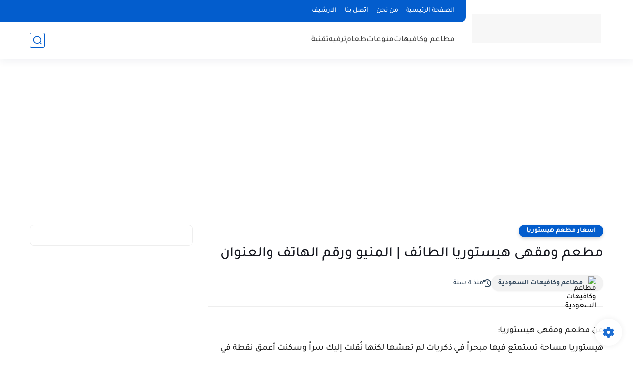

--- FILE ---
content_type: text/html; charset=utf-8
request_url: https://www.google.com/recaptcha/api2/aframe
body_size: 268
content:
<!DOCTYPE HTML><html><head><meta http-equiv="content-type" content="text/html; charset=UTF-8"></head><body><script nonce="oMtTdzRJ07xD3E8kXArxcw">/** Anti-fraud and anti-abuse applications only. See google.com/recaptcha */ try{var clients={'sodar':'https://pagead2.googlesyndication.com/pagead/sodar?'};window.addEventListener("message",function(a){try{if(a.source===window.parent){var b=JSON.parse(a.data);var c=clients[b['id']];if(c){var d=document.createElement('img');d.src=c+b['params']+'&rc='+(localStorage.getItem("rc::a")?sessionStorage.getItem("rc::b"):"");window.document.body.appendChild(d);sessionStorage.setItem("rc::e",parseInt(sessionStorage.getItem("rc::e")||0)+1);localStorage.setItem("rc::h",'1769513019834');}}}catch(b){}});window.parent.postMessage("_grecaptcha_ready", "*");}catch(b){}</script></body></html>